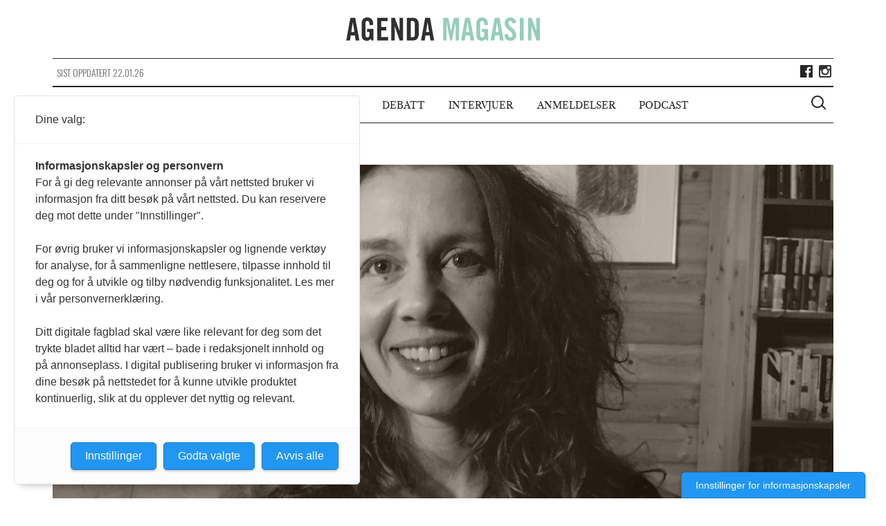

--- FILE ---
content_type: text/html; charset=UTF-8
request_url: https://agendamagasin.no/forfatter/linae/
body_size: 8313
content:

<!doctype html>
<!--[if (IE 8)&!(IEMobile)]>
<html lang="nb-NO" class="no-js lt-ie9"><![endif]-->
<!--[if gt IE 8]><!-->
<html lang="nb-NO" class="no-js"><!--<![endif]-->

<head>
    <meta charset="utf-8">
    <meta http-equiv="X-UA-Compatible" content="IE=edge">
    <meta name="HandheldFriendly" content="True">
    <meta name="MobileOptimized" content="320">
    <meta name="viewport" content="width=device-width, initial-scale=1,shrink-to-fit=no"/>
    <meta property="fb:app_id" content="1084143101630888"/>
    <meta property="fb:pages" content="428193907379911" />

    <link rel="apple-touch-icon" sizes="57x57" href="https://agendamagasin.no/wp-content/themes/ripples/dist/images/browser-icons/apple-touch-icon-57x57.png">
    <link rel="apple-touch-icon" sizes="60x60" href="https://agendamagasin.no/wp-content/themes/ripples/dist/images/browser-icons/apple-touch-icon-60x60.png">
    <link rel="apple-touch-icon" sizes="72x72" href="https://agendamagasin.no/wp-content/themes/ripples/dist/images/browser-icons/apple-touch-icon-72x72.png">
    <link rel="apple-touch-icon" sizes="76x76" href="https://agendamagasin.no/wp-content/themes/ripples/dist/images/browser-icons/apple-touch-icon-76x76.png">
    <link rel="apple-touch-icon" sizes="114x114" href="https://agendamagasin.no/wp-content/themes/ripples/dist/images/browser-icons/apple-touch-icon-114x114.png">
    <link rel="apple-touch-icon" sizes="120x120" href="https://agendamagasin.no/wp-content/themes/ripples/dist/images/browser-icons/apple-touch-icon-120x120.png">
    <link rel="apple-touch-icon" sizes="144x144" href="https://agendamagasin.no/wp-content/themes/ripples/dist/images/browser-icons/apple-touch-icon-144x144.png">
    <link rel="apple-touch-icon" sizes="152x152" href="https://agendamagasin.no/wp-content/themes/ripples/dist/images/browser-icons/apple-touch-icon-152x152.png">
    <link rel="apple-touch-icon" sizes="180x180" href="https://agendamagasin.no/wp-content/themes/ripples/dist/images/browser-icons/apple-touch-icon-180x180.png">
    <link rel="icon" type="image/png" href="https://agendamagasin.no/wp-content/themes/ripples/dist/images/browser-icons/favicon-32x32.png" sizes="32x32">
    <link rel="icon" type="image/png" href="https://agendamagasin.no/wp-content/themes/ripples/dist/images/browser-icons/android-chrome-192x192.png" sizes="192x192">
    <link rel="icon" type="image/png" href="https://agendamagasin.no/wp-content/themes/ripples/dist/images/browser-icons/favicon-96x96.png" sizes="96x96">
    <link rel="icon" type="image/png" href="https://agendamagasin.no/wp-content/themes/ripples/dist/images/browser-icons/favicon-16x16.png" sizes="16x16">
    <link rel="manifest" href="https://agendamagasin.no/wp-content/themes/ripples/dist/images/browser-icons/manifest.json">
    <meta name="msapplication-TileColor" content="#da532c">
    <meta name="msapplication-TileImage" content="https://agendamagasin.no/wp-content/themes/ripples/dist/images/browser-icons/mstile-144x144.png">
    <meta name="theme-color" content="#ffffff">
    <meta name='robots' content='index, follow, max-image-preview:large, max-snippet:-1, max-video-preview:-1' />

	<!-- This site is optimized with the Yoast SEO Premium plugin v21.9 (Yoast SEO v21.9.1) - https://yoast.com/wordpress/plugins/seo/ -->
	<title>Lina Engelsrud</title>
	<meta name="description" content="Lina Engelsrud" />
	<link rel="canonical" href="https://agendamagasin.no/forfatter/linae/" />
	<meta property="og:locale" content="nb_NO" />
	<meta property="og:type" content="profile" />
	<meta property="og:title" content="Lina Engelsrud" />
	<meta property="og:description" content="Lina Engelsrud" />
	<meta property="og:url" content="https://agendamagasin.no/forfatter/linae/" />
	<meta property="og:site_name" content="Agenda Magasin" />
	<meta property="og:image" content="https://agendamagasin.no/wp-content/uploads/2018/03/lina-e1520953531993-360x270.jpg" />
	<meta name="twitter:card" content="summary_large_image" />
	<meta name="twitter:image" content="https://agendamagasin.no/wp-content/uploads/2018/03/lina-e1520953531993-360x270.jpg" />
	<script type="application/ld+json" class="yoast-schema-graph">{"@context":"https://schema.org","@graph":[{"@type":"ProfilePage","@id":"https://agendamagasin.no/forfatter/linae/","url":"https://agendamagasin.no/forfatter/linae/","name":"Lina Engelsrud","isPartOf":{"@id":"https://agendamagasin.no/#website"},"primaryImageOfPage":{"@id":"https://agendamagasin.no/forfatter/linae/#primaryimage"},"image":{"@id":"https://agendamagasin.no/forfatter/linae/#primaryimage"},"thumbnailUrl":"https://agendamagasin.no/wp-content/uploads/2018/05/julie-johnson-514058-unsplash.jpg","description":"Lina Engelsrud","breadcrumb":{"@id":"https://agendamagasin.no/forfatter/linae/#breadcrumb"},"inLanguage":"nb-NO","potentialAction":[{"@type":"ReadAction","target":["https://agendamagasin.no/forfatter/linae/"]}]},{"@type":"ImageObject","inLanguage":"nb-NO","@id":"https://agendamagasin.no/forfatter/linae/#primaryimage","url":"https://agendamagasin.no/wp-content/uploads/2018/05/julie-johnson-514058-unsplash.jpg","contentUrl":"https://agendamagasin.no/wp-content/uploads/2018/05/julie-johnson-514058-unsplash.jpg","width":1024,"height":681},{"@type":"BreadcrumbList","@id":"https://agendamagasin.no/forfatter/linae/#breadcrumb","itemListElement":[{"@type":"ListItem","position":1,"name":"Home","item":"https://agendamagasin.no/"},{"@type":"ListItem","position":2,"name":"Archives for Lina Engelsrud"}]},{"@type":"WebSite","@id":"https://agendamagasin.no/#website","url":"https://agendamagasin.no/","name":"www.agendamagasin.no","description":"Agenda Magasin - et nettsted for politisk analyse","alternateName":"A-Mag","potentialAction":[{"@type":"SearchAction","target":{"@type":"EntryPoint","urlTemplate":"https://agendamagasin.no/?s={search_term_string}"},"query-input":"required name=search_term_string"}],"inLanguage":"nb-NO"},{"@type":"Person","@id":"https://agendamagasin.no/#/schema/person/19c3f43678db41af43dd5760bcdd27ce","name":"Lina Engelsrud","image":{"@type":"ImageObject","inLanguage":"nb-NO","@id":"https://agendamagasin.no/#/schema/person/image/916275b9095e88158b6ea3b296d5500b","url":"https://secure.gravatar.com/avatar/b0a359b777592ed0a8b469d408f4c67d?s=96&d=mm&r=g","contentUrl":"https://secure.gravatar.com/avatar/b0a359b777592ed0a8b469d408f4c67d?s=96&d=mm&r=g","caption":"Lina Engelsrud"},"description":"Lina Engelsrud er journalist og kulturansvarlig i Aura Avis. Før det underviste hun drama og skapende skriving på Sunndal kulturskole. Hun har bakgrunn fra American Academy of Dramatic Arts i New York.","mainEntityOfPage":{"@id":"https://agendamagasin.no/forfatter/linae/"}}]}</script>
	<!-- / Yoast SEO Premium plugin. -->


<link rel='dns-prefetch' href='//www.googletagmanager.com' />
<script type="text/javascript">
window._wpemojiSettings = {"baseUrl":"https:\/\/s.w.org\/images\/core\/emoji\/14.0.0\/72x72\/","ext":".png","svgUrl":"https:\/\/s.w.org\/images\/core\/emoji\/14.0.0\/svg\/","svgExt":".svg","source":{"concatemoji":"https:\/\/agendamagasin.no\/wp-includes\/js\/wp-emoji-release.min.js?ver=6.3.7"}};
/*! This file is auto-generated */
!function(i,n){var o,s,e;function c(e){try{var t={supportTests:e,timestamp:(new Date).valueOf()};sessionStorage.setItem(o,JSON.stringify(t))}catch(e){}}function p(e,t,n){e.clearRect(0,0,e.canvas.width,e.canvas.height),e.fillText(t,0,0);var t=new Uint32Array(e.getImageData(0,0,e.canvas.width,e.canvas.height).data),r=(e.clearRect(0,0,e.canvas.width,e.canvas.height),e.fillText(n,0,0),new Uint32Array(e.getImageData(0,0,e.canvas.width,e.canvas.height).data));return t.every(function(e,t){return e===r[t]})}function u(e,t,n){switch(t){case"flag":return n(e,"\ud83c\udff3\ufe0f\u200d\u26a7\ufe0f","\ud83c\udff3\ufe0f\u200b\u26a7\ufe0f")?!1:!n(e,"\ud83c\uddfa\ud83c\uddf3","\ud83c\uddfa\u200b\ud83c\uddf3")&&!n(e,"\ud83c\udff4\udb40\udc67\udb40\udc62\udb40\udc65\udb40\udc6e\udb40\udc67\udb40\udc7f","\ud83c\udff4\u200b\udb40\udc67\u200b\udb40\udc62\u200b\udb40\udc65\u200b\udb40\udc6e\u200b\udb40\udc67\u200b\udb40\udc7f");case"emoji":return!n(e,"\ud83e\udef1\ud83c\udffb\u200d\ud83e\udef2\ud83c\udfff","\ud83e\udef1\ud83c\udffb\u200b\ud83e\udef2\ud83c\udfff")}return!1}function f(e,t,n){var r="undefined"!=typeof WorkerGlobalScope&&self instanceof WorkerGlobalScope?new OffscreenCanvas(300,150):i.createElement("canvas"),a=r.getContext("2d",{willReadFrequently:!0}),o=(a.textBaseline="top",a.font="600 32px Arial",{});return e.forEach(function(e){o[e]=t(a,e,n)}),o}function t(e){var t=i.createElement("script");t.src=e,t.defer=!0,i.head.appendChild(t)}"undefined"!=typeof Promise&&(o="wpEmojiSettingsSupports",s=["flag","emoji"],n.supports={everything:!0,everythingExceptFlag:!0},e=new Promise(function(e){i.addEventListener("DOMContentLoaded",e,{once:!0})}),new Promise(function(t){var n=function(){try{var e=JSON.parse(sessionStorage.getItem(o));if("object"==typeof e&&"number"==typeof e.timestamp&&(new Date).valueOf()<e.timestamp+604800&&"object"==typeof e.supportTests)return e.supportTests}catch(e){}return null}();if(!n){if("undefined"!=typeof Worker&&"undefined"!=typeof OffscreenCanvas&&"undefined"!=typeof URL&&URL.createObjectURL&&"undefined"!=typeof Blob)try{var e="postMessage("+f.toString()+"("+[JSON.stringify(s),u.toString(),p.toString()].join(",")+"));",r=new Blob([e],{type:"text/javascript"}),a=new Worker(URL.createObjectURL(r),{name:"wpTestEmojiSupports"});return void(a.onmessage=function(e){c(n=e.data),a.terminate(),t(n)})}catch(e){}c(n=f(s,u,p))}t(n)}).then(function(e){for(var t in e)n.supports[t]=e[t],n.supports.everything=n.supports.everything&&n.supports[t],"flag"!==t&&(n.supports.everythingExceptFlag=n.supports.everythingExceptFlag&&n.supports[t]);n.supports.everythingExceptFlag=n.supports.everythingExceptFlag&&!n.supports.flag,n.DOMReady=!1,n.readyCallback=function(){n.DOMReady=!0}}).then(function(){return e}).then(function(){var e;n.supports.everything||(n.readyCallback(),(e=n.source||{}).concatemoji?t(e.concatemoji):e.wpemoji&&e.twemoji&&(t(e.twemoji),t(e.wpemoji)))}))}((window,document),window._wpemojiSettings);
</script>
<style type="text/css">
img.wp-smiley,
img.emoji {
	display: inline !important;
	border: none !important;
	box-shadow: none !important;
	height: 1em !important;
	width: 1em !important;
	margin: 0 0.07em !important;
	vertical-align: -0.1em !important;
	background: none !important;
	padding: 0 !important;
}
</style>
	<link rel='stylesheet' id='wp-block-library-css' href='https://agendamagasin.no/wp-includes/css/dist/block-library/style.min.css?ver=6.3.7' type='text/css' media='all' />
<style id='classic-theme-styles-inline-css' type='text/css'>
/*! This file is auto-generated */
.wp-block-button__link{color:#fff;background-color:#32373c;border-radius:9999px;box-shadow:none;text-decoration:none;padding:calc(.667em + 2px) calc(1.333em + 2px);font-size:1.125em}.wp-block-file__button{background:#32373c;color:#fff;text-decoration:none}
</style>
<style id='global-styles-inline-css' type='text/css'>
body{--wp--preset--color--black: #000000;--wp--preset--color--cyan-bluish-gray: #abb8c3;--wp--preset--color--white: #ffffff;--wp--preset--color--pale-pink: #f78da7;--wp--preset--color--vivid-red: #cf2e2e;--wp--preset--color--luminous-vivid-orange: #ff6900;--wp--preset--color--luminous-vivid-amber: #fcb900;--wp--preset--color--light-green-cyan: #7bdcb5;--wp--preset--color--vivid-green-cyan: #00d084;--wp--preset--color--pale-cyan-blue: #8ed1fc;--wp--preset--color--vivid-cyan-blue: #0693e3;--wp--preset--color--vivid-purple: #9b51e0;--wp--preset--gradient--vivid-cyan-blue-to-vivid-purple: linear-gradient(135deg,rgba(6,147,227,1) 0%,rgb(155,81,224) 100%);--wp--preset--gradient--light-green-cyan-to-vivid-green-cyan: linear-gradient(135deg,rgb(122,220,180) 0%,rgb(0,208,130) 100%);--wp--preset--gradient--luminous-vivid-amber-to-luminous-vivid-orange: linear-gradient(135deg,rgba(252,185,0,1) 0%,rgba(255,105,0,1) 100%);--wp--preset--gradient--luminous-vivid-orange-to-vivid-red: linear-gradient(135deg,rgba(255,105,0,1) 0%,rgb(207,46,46) 100%);--wp--preset--gradient--very-light-gray-to-cyan-bluish-gray: linear-gradient(135deg,rgb(238,238,238) 0%,rgb(169,184,195) 100%);--wp--preset--gradient--cool-to-warm-spectrum: linear-gradient(135deg,rgb(74,234,220) 0%,rgb(151,120,209) 20%,rgb(207,42,186) 40%,rgb(238,44,130) 60%,rgb(251,105,98) 80%,rgb(254,248,76) 100%);--wp--preset--gradient--blush-light-purple: linear-gradient(135deg,rgb(255,206,236) 0%,rgb(152,150,240) 100%);--wp--preset--gradient--blush-bordeaux: linear-gradient(135deg,rgb(254,205,165) 0%,rgb(254,45,45) 50%,rgb(107,0,62) 100%);--wp--preset--gradient--luminous-dusk: linear-gradient(135deg,rgb(255,203,112) 0%,rgb(199,81,192) 50%,rgb(65,88,208) 100%);--wp--preset--gradient--pale-ocean: linear-gradient(135deg,rgb(255,245,203) 0%,rgb(182,227,212) 50%,rgb(51,167,181) 100%);--wp--preset--gradient--electric-grass: linear-gradient(135deg,rgb(202,248,128) 0%,rgb(113,206,126) 100%);--wp--preset--gradient--midnight: linear-gradient(135deg,rgb(2,3,129) 0%,rgb(40,116,252) 100%);--wp--preset--font-size--small: 13px;--wp--preset--font-size--medium: 20px;--wp--preset--font-size--large: 36px;--wp--preset--font-size--x-large: 42px;--wp--preset--spacing--20: 0.44rem;--wp--preset--spacing--30: 0.67rem;--wp--preset--spacing--40: 1rem;--wp--preset--spacing--50: 1.5rem;--wp--preset--spacing--60: 2.25rem;--wp--preset--spacing--70: 3.38rem;--wp--preset--spacing--80: 5.06rem;--wp--preset--shadow--natural: 6px 6px 9px rgba(0, 0, 0, 0.2);--wp--preset--shadow--deep: 12px 12px 50px rgba(0, 0, 0, 0.4);--wp--preset--shadow--sharp: 6px 6px 0px rgba(0, 0, 0, 0.2);--wp--preset--shadow--outlined: 6px 6px 0px -3px rgba(255, 255, 255, 1), 6px 6px rgba(0, 0, 0, 1);--wp--preset--shadow--crisp: 6px 6px 0px rgba(0, 0, 0, 1);}:where(.is-layout-flex){gap: 0.5em;}:where(.is-layout-grid){gap: 0.5em;}body .is-layout-flow > .alignleft{float: left;margin-inline-start: 0;margin-inline-end: 2em;}body .is-layout-flow > .alignright{float: right;margin-inline-start: 2em;margin-inline-end: 0;}body .is-layout-flow > .aligncenter{margin-left: auto !important;margin-right: auto !important;}body .is-layout-constrained > .alignleft{float: left;margin-inline-start: 0;margin-inline-end: 2em;}body .is-layout-constrained > .alignright{float: right;margin-inline-start: 2em;margin-inline-end: 0;}body .is-layout-constrained > .aligncenter{margin-left: auto !important;margin-right: auto !important;}body .is-layout-constrained > :where(:not(.alignleft):not(.alignright):not(.alignfull)){max-width: var(--wp--style--global--content-size);margin-left: auto !important;margin-right: auto !important;}body .is-layout-constrained > .alignwide{max-width: var(--wp--style--global--wide-size);}body .is-layout-flex{display: flex;}body .is-layout-flex{flex-wrap: wrap;align-items: center;}body .is-layout-flex > *{margin: 0;}body .is-layout-grid{display: grid;}body .is-layout-grid > *{margin: 0;}:where(.wp-block-columns.is-layout-flex){gap: 2em;}:where(.wp-block-columns.is-layout-grid){gap: 2em;}:where(.wp-block-post-template.is-layout-flex){gap: 1.25em;}:where(.wp-block-post-template.is-layout-grid){gap: 1.25em;}.has-black-color{color: var(--wp--preset--color--black) !important;}.has-cyan-bluish-gray-color{color: var(--wp--preset--color--cyan-bluish-gray) !important;}.has-white-color{color: var(--wp--preset--color--white) !important;}.has-pale-pink-color{color: var(--wp--preset--color--pale-pink) !important;}.has-vivid-red-color{color: var(--wp--preset--color--vivid-red) !important;}.has-luminous-vivid-orange-color{color: var(--wp--preset--color--luminous-vivid-orange) !important;}.has-luminous-vivid-amber-color{color: var(--wp--preset--color--luminous-vivid-amber) !important;}.has-light-green-cyan-color{color: var(--wp--preset--color--light-green-cyan) !important;}.has-vivid-green-cyan-color{color: var(--wp--preset--color--vivid-green-cyan) !important;}.has-pale-cyan-blue-color{color: var(--wp--preset--color--pale-cyan-blue) !important;}.has-vivid-cyan-blue-color{color: var(--wp--preset--color--vivid-cyan-blue) !important;}.has-vivid-purple-color{color: var(--wp--preset--color--vivid-purple) !important;}.has-black-background-color{background-color: var(--wp--preset--color--black) !important;}.has-cyan-bluish-gray-background-color{background-color: var(--wp--preset--color--cyan-bluish-gray) !important;}.has-white-background-color{background-color: var(--wp--preset--color--white) !important;}.has-pale-pink-background-color{background-color: var(--wp--preset--color--pale-pink) !important;}.has-vivid-red-background-color{background-color: var(--wp--preset--color--vivid-red) !important;}.has-luminous-vivid-orange-background-color{background-color: var(--wp--preset--color--luminous-vivid-orange) !important;}.has-luminous-vivid-amber-background-color{background-color: var(--wp--preset--color--luminous-vivid-amber) !important;}.has-light-green-cyan-background-color{background-color: var(--wp--preset--color--light-green-cyan) !important;}.has-vivid-green-cyan-background-color{background-color: var(--wp--preset--color--vivid-green-cyan) !important;}.has-pale-cyan-blue-background-color{background-color: var(--wp--preset--color--pale-cyan-blue) !important;}.has-vivid-cyan-blue-background-color{background-color: var(--wp--preset--color--vivid-cyan-blue) !important;}.has-vivid-purple-background-color{background-color: var(--wp--preset--color--vivid-purple) !important;}.has-black-border-color{border-color: var(--wp--preset--color--black) !important;}.has-cyan-bluish-gray-border-color{border-color: var(--wp--preset--color--cyan-bluish-gray) !important;}.has-white-border-color{border-color: var(--wp--preset--color--white) !important;}.has-pale-pink-border-color{border-color: var(--wp--preset--color--pale-pink) !important;}.has-vivid-red-border-color{border-color: var(--wp--preset--color--vivid-red) !important;}.has-luminous-vivid-orange-border-color{border-color: var(--wp--preset--color--luminous-vivid-orange) !important;}.has-luminous-vivid-amber-border-color{border-color: var(--wp--preset--color--luminous-vivid-amber) !important;}.has-light-green-cyan-border-color{border-color: var(--wp--preset--color--light-green-cyan) !important;}.has-vivid-green-cyan-border-color{border-color: var(--wp--preset--color--vivid-green-cyan) !important;}.has-pale-cyan-blue-border-color{border-color: var(--wp--preset--color--pale-cyan-blue) !important;}.has-vivid-cyan-blue-border-color{border-color: var(--wp--preset--color--vivid-cyan-blue) !important;}.has-vivid-purple-border-color{border-color: var(--wp--preset--color--vivid-purple) !important;}.has-vivid-cyan-blue-to-vivid-purple-gradient-background{background: var(--wp--preset--gradient--vivid-cyan-blue-to-vivid-purple) !important;}.has-light-green-cyan-to-vivid-green-cyan-gradient-background{background: var(--wp--preset--gradient--light-green-cyan-to-vivid-green-cyan) !important;}.has-luminous-vivid-amber-to-luminous-vivid-orange-gradient-background{background: var(--wp--preset--gradient--luminous-vivid-amber-to-luminous-vivid-orange) !important;}.has-luminous-vivid-orange-to-vivid-red-gradient-background{background: var(--wp--preset--gradient--luminous-vivid-orange-to-vivid-red) !important;}.has-very-light-gray-to-cyan-bluish-gray-gradient-background{background: var(--wp--preset--gradient--very-light-gray-to-cyan-bluish-gray) !important;}.has-cool-to-warm-spectrum-gradient-background{background: var(--wp--preset--gradient--cool-to-warm-spectrum) !important;}.has-blush-light-purple-gradient-background{background: var(--wp--preset--gradient--blush-light-purple) !important;}.has-blush-bordeaux-gradient-background{background: var(--wp--preset--gradient--blush-bordeaux) !important;}.has-luminous-dusk-gradient-background{background: var(--wp--preset--gradient--luminous-dusk) !important;}.has-pale-ocean-gradient-background{background: var(--wp--preset--gradient--pale-ocean) !important;}.has-electric-grass-gradient-background{background: var(--wp--preset--gradient--electric-grass) !important;}.has-midnight-gradient-background{background: var(--wp--preset--gradient--midnight) !important;}.has-small-font-size{font-size: var(--wp--preset--font-size--small) !important;}.has-medium-font-size{font-size: var(--wp--preset--font-size--medium) !important;}.has-large-font-size{font-size: var(--wp--preset--font-size--large) !important;}.has-x-large-font-size{font-size: var(--wp--preset--font-size--x-large) !important;}
.wp-block-navigation a:where(:not(.wp-element-button)){color: inherit;}
:where(.wp-block-post-template.is-layout-flex){gap: 1.25em;}:where(.wp-block-post-template.is-layout-grid){gap: 1.25em;}
:where(.wp-block-columns.is-layout-flex){gap: 2em;}:where(.wp-block-columns.is-layout-grid){gap: 2em;}
.wp-block-pullquote{font-size: 1.5em;line-height: 1.6;}
</style>
<link rel='stylesheet' id='fvp-frontend-css' href='https://agendamagasin.no/wp-content/plugins/featured-video-plus/styles/frontend.css?ver=2.3.3' type='text/css' media='all' />
<link rel='stylesheet' id='cyclone-template-style-dark-0-css' href='https://agendamagasin.no/wp-content/plugins/cyclone-slider-2/templates/dark/style.css?ver=3.2.0' type='text/css' media='all' />
<link rel='stylesheet' id='cyclone-template-style-default-0-css' href='https://agendamagasin.no/wp-content/plugins/cyclone-slider-2/templates/default/style.css?ver=3.2.0' type='text/css' media='all' />
<link rel='stylesheet' id='cyclone-template-style-standard-0-css' href='https://agendamagasin.no/wp-content/plugins/cyclone-slider-2/templates/standard/style.css?ver=3.2.0' type='text/css' media='all' />
<link rel='stylesheet' id='cyclone-template-style-thumbnails-0-css' href='https://agendamagasin.no/wp-content/plugins/cyclone-slider-2/templates/thumbnails/style.css?ver=3.2.0' type='text/css' media='all' />
<link rel='stylesheet' id='ripples_css-css' href='https://agendamagasin.no/wp-content/themes/ripples/dist/styles/main.css' type='text/css' media='all' />
<link rel='stylesheet' id='forms_css-css' href='https://agendamagasin.no/wp-content/themes/ripples/dist/styles/custom.css' type='text/css' media='all' />
<script type='text/javascript' src='https://agendamagasin.no/wp-includes/js/jquery/jquery.min.js?ver=3.7.0' id='jquery-core-js'></script>
<script type='text/javascript' src='https://agendamagasin.no/wp-includes/js/jquery/jquery-migrate.min.js?ver=3.4.1' id='jquery-migrate-js'></script>
<script type='text/javascript' src='https://agendamagasin.no/wp-content/plugins/featured-video-plus/js/jquery.fitvids.min.js?ver=master-2015-08' id='jquery.fitvids-js'></script>
<script type='text/javascript' id='fvp-frontend-js-extra'>
/* <![CDATA[ */
var fvpdata = {"ajaxurl":"https:\/\/agendamagasin.no\/wp-admin\/admin-ajax.php","nonce":"95faac81d3","fitvids":"1","dynamic":"","overlay":"","opacity":"0.75","color":"b","width":"640"};
/* ]]> */
</script>
<script type='text/javascript' src='https://agendamagasin.no/wp-content/plugins/featured-video-plus/js/frontend.min.js?ver=2.3.3' id='fvp-frontend-js'></script>

<!-- Google Analytics snippet added by Site Kit -->
<script type='text/javascript' src='https://www.googletagmanager.com/gtag/js?id=GT-WF4DTVQ' id='google_gtagjs-js' async></script>
<script id="google_gtagjs-js-after" type="text/javascript">
window.dataLayer = window.dataLayer || [];function gtag(){dataLayer.push(arguments);}
gtag("js", new Date());
gtag("set", "developer_id.dZTNiMT", true);
gtag("config", "GT-WF4DTVQ");
</script>

<!-- End Google Analytics snippet added by Site Kit -->
<script type='text/javascript' src='https://agendamagasin.no/wp-content/themes/ripples/dist/scripts/modernizr.js' id='modernizr-js'></script>
<link rel="https://api.w.org/" href="https://agendamagasin.no/wp-json/" /><link rel="alternate" type="application/json" href="https://agendamagasin.no/wp-json/wp/v2/users/446" />			<meta property="fb:pages" content="428193907379911" />
			<meta name="generator" content="Site Kit by Google 1.103.0" /><script src="https://t.atmng.io/fag_pressen/00fOwsj90.prod.js" async></script>
<link rel="icon" href="https://agendamagasin.no/wp-content/uploads/2015/11/cropped-Agenda-Magasin-logo1-32x32.png" sizes="32x32" />
<link rel="icon" href="https://agendamagasin.no/wp-content/uploads/2015/11/cropped-Agenda-Magasin-logo1-192x192.png" sizes="192x192" />
<link rel="apple-touch-icon" href="https://agendamagasin.no/wp-content/uploads/2015/11/cropped-Agenda-Magasin-logo1-180x180.png" />
<meta name="msapplication-TileImage" content="https://agendamagasin.no/wp-content/uploads/2015/11/cropped-Agenda-Magasin-logo1-270x270.png" />
</head><body class="archive author author-linae author-446" itemscope itemtype="http://schema.org/WebPage">
<script>
    window.fbAsyncInit = function() {
        FB.init({
            appId      : '1084143101630888',
            xfbml      : true,
            version    : 'v2.4'
        });
    };

    (function(d, s, id){
        var js, fjs = d.getElementsByTagName(s)[0];
        if (d.getElementById(id)) {return;}
        js = d.createElement(s); js.id = id;
        js.src = "//connect.facebook.net/en_US/sdk.js";
        fjs.parentNode.insertBefore(js, fjs);
    }(document, 'script', 'facebook-jssdk'));
</script>
<!--[if lt IE 9]>
<div class="alert alert-warning">
    Du bruker en browser som er utdatert! Vennligst <a href="http://browsehappy.com/">oppgrader din browser</a></div>
<![endif]-->

<div class="outer-container">
    <header class="header" role="banner" itemscope itemtype="http://schema.org/WPHeader">
                <a href="javascript://" class="menu-icon-wrapper" >
            <span class="menu-icon cross"></span>
            <span class="is-vishidden">Meny</span>
        </a>

                <div id="logo" itemscope itemtype="http://schema.org/Organization">
            <a href="https://agendamagasin.no" rel="nofollow"><img src="https://agendamagasin.no/wp-content/themes/ripples/dist/images/logo.svg" alt="Agenda Magasin logo"/>
                <span class="is-vishidden">Agenda Magasin</span>
            </a>
        </div>

        <div class="site-updated hidden-lt-medium">
            <div class="date">
                Sist oppdatert 22.01.26            </div>

                        <div class="social share-box">
                                    <a class="icon facebook" href="https://www.facebook.com/agendamagasin/" target="_blank"><span class="is-vishidden">Lik Agenda Magasin på Facebook</span></a>
                                                                    <a class="icon instagram" href="https://www.instagram.com/agendamagasin" target="_blank"><span class="is-vishidden">Følg Agenda Magasin på Instagram</span></a>
                            </div>
        </div>


                <nav id="primary-navigation" class="navigation" class="main-menu" role="navigation" itemscope itemtype="http://schema.org/SiteNavigationElement">
<!--            <h2 class="is-vishidden">--><!--</h2>-->
            <ul id="menu-hovedmeny" class="main-menu"><li class="menu-item menu-artikler"><a href="/artikler">Artikler</a></li>
<li class="menu-item menu-kommentarer"><a href="/kommentarer">Kommentarer</a></li>
<li class="menu-item menu-debatt"><a href="/debatt">Debatt</a></li>
<li class="menu-item menu-intervjuer"><a href="/intervjuer">Intervjuer</a></li>
<li class="menu-item menu-anmeldelser"><a href="/anmeldelser">Anmeldelser</a></li>
<li class="menu-item menu-podcast"><a href="https://agendamagasin.no/podcast/">Podcast</a></li>
</ul>
                        <a href="javascript://" class="btn-search" aria-haspopup="true" aria-label="Vis søkeboks">
                <div class="search-icon-wrapper">
                    <span class="search-icon"></span>
                </div>
                <span class="is-vishidden">Vis søkeboks</span>
            </a>
        </nav>

                <div class="search-wrapper">
            <div class="outer-container">
                <form role="search" method="get" class="search-form form-inline" action="https://agendamagasin.no/">
    <label class="sr-only" for="s">Søk etter:</label>

    <div class="input-group">
        <input type="search" value="" name="s" id="s" class="search-field form-control" placeholder="Søk Agenda Magasin" required>
        <div class="search-icon-wrapper">
            <span class="search-icon"></span>
        </div>
        <span class="is-vishidden">Vis søkeboks</span>
        <span class="input-group-btn">
            <button type="submit" class="search-submit btn btn-default" aria-label="Søk">Søk</button>
        </span>
    </div>
</form>
            </div>
        </div>
    </header>
</div><div class="wrap container" role="document">
        <div class="outer-container">
        <main id="main" role="main" itemscope itemprop="mainContentOfPage" itemtype="http://schema.org/Blog">


<div class="the-author-image">
    <div class="dynamic-img img-flow ratio-16-9" data-thumb-full="https://agendamagasin.no/wp-content/uploads/2018/03/lina-1128x634.jpg" data-thumb-ratio-full="ratio-16-9" data-thumb-mob="https://agendamagasin.no/wp-content/uploads/2018/03/lina-1128x846.jpg" data-thumb-ratio-mob="ratio-4-3">
        <img src="" alt="">

        <div class="image-overlay sepia"></div>
    </div>
</div>

<header class="the-author-header">
    <h1>Lina Engelsrud</h1>
    </header>

<div class="clearfix">
    <div class="the-author entry-content">
                    <p>
                Lina Engelsrud er journalist og kulturansvarlig i Aura Avis. Før det underviste hun drama og skapende skriving på Sunndal kulturskole.<br />
<br />
Hun har bakgrunn fra American Academy of Dramatic Arts i New York.            </p>
            </div>

    </div>

<div class="the-author-posts clearfix">
    
        <h2 class="line-heading"><span>Linas artikler</span></h2>
        <div class="article-list clearfix">
            
                

    <article class="article-list-item">
        <a href="https://agendamagasin.no/kommentarer/mammasjokk/">
            <div class="label-post-type">Kommentar            </div>
            <div class="img-flow ratio-16-9">
                <img width="668" height="375" src="https://agendamagasin.no/wp-content/uploads/2018/05/julie-johnson-514058-unsplash-668x375.jpg" class="attachment-landscape-medium size-landscape-medium wp-post-image" alt="" decoding="async" fetchpriority="high" srcset="https://agendamagasin.no/wp-content/uploads/2018/05/julie-johnson-514058-unsplash-668x375.jpg 668w, https://agendamagasin.no/wp-content/uploads/2018/05/julie-johnson-514058-unsplash-365x205.jpg 365w" sizes="(max-width: 668px) 100vw, 668px">            </div>
            <time class="updated" datetime="2018-05-15T13:53:33+02:00">15 mai 18</time>
            <h3 class="article-title">Mammasjokk, ammetortur og mammapoliti</h3>
                    </a>
        <div class="co-authors-byline"><span class="by">av</span> <a href="https://agendamagasin.no/forfatter/linae/">Lina Engelsrud</a></div>    </article>

            
                

    <article class="article-list-item">
        <a href="https://agendamagasin.no/kommentarer/nytt-feministisk-sprak-barseltida/">
            <div class="label-post-type">Kommentar            </div>
            <div class="img-flow ratio-16-9">
                <img width="668" height="375" src="https://agendamagasin.no/wp-content/uploads/2018/03/oleg-sergeichik-500328-unsplash-668x375.jpg" class="attachment-landscape-medium size-landscape-medium wp-post-image" alt="" decoding="async" srcset="https://agendamagasin.no/wp-content/uploads/2018/03/oleg-sergeichik-500328-unsplash-668x375.jpg 668w, https://agendamagasin.no/wp-content/uploads/2018/03/oleg-sergeichik-500328-unsplash-365x205.jpg 365w, https://agendamagasin.no/wp-content/uploads/2018/03/oleg-sergeichik-500328-unsplash-1128x634.jpg 1128w" sizes="(max-width: 668px) 100vw, 668px">            </div>
            <time class="updated" datetime="2018-03-14T16:03:10+01:00">14 mar 18</time>
            <h3 class="article-title">Et nytt feministisk språk for barseltida</h3>
                    </a>
        <div class="co-authors-byline"><span class="by">av</span> <a href="https://agendamagasin.no/forfatter/linae/">Lina Engelsrud</a></div>    </article>

            
        </div>
        </div>

</main>

            </div>
</div>


<footer class="footer" role="contentinfo" itemscope itemtype="http://schema.org/WPFooter">
    <div class="outer-container">
        <div class="footer-social">
            <h2>Følg oss:</h2>
            <ul class="social-menu">
                                    <li>
                        <a href="https://www.facebook.com/agendamagasin/" target="_blank">facebook »</a>
                    </li>
                                                                    <li>
                        <a href="https://www.instagram.com/agendamagasin" target="_blank">Instagram »</a>
                    </li>
                            </ul>
        </div>

        <ul id="menu-footermeny" class="footer-menu"><li class=" menu-vare-bidragsytere menu-item menu-vare-bidragsytere"><a href="https://agendamagasin.no/bidragsytere/">Våre bidragsytere</a></li>
<li class=" menu-om-agenda-magasin menu-item menu-om-agenda-magasin"><a href="https://agendamagasin.no/agenda-magasin/">Om Agenda Magasin</a></li>
<li class=" menu-forside menu-item menu-forside"><a href="https://agendamagasin.no/">Forside</a></li>
<li class=" menu-personvern menu-item menu-personvern"><a href="https://agendamagasin.no/personvern/">Personvern</a></li>
<li class=" menu-meld-deg-pa-nyhetsbrevet menu-item menu-meld-deg-pa-nyhetsbrevet"><a href="https://agendamagasin.no/meld-deg-pa-nyhetsbrevet-til-agenda-magasin/">Meld deg på nyhetsbrevet</a></li>
</ul>


        <p class="footer-info">
            Ansvarlig redaktør: <a href="https://agendamagasin.no/forfatter/stian/">Stian Bromark</a> &#8226;
            Org.nummer: 919118784 &#8226; 
            &copy; 2026  – <span class="sans">Agenda Magasin</sans>        </p>
    </div>
</footer><script type='text/javascript' id='boxzilla-js-extra'>
/* <![CDATA[ */
var boxzilla_options = {"testMode":"","boxes":[]};
/* ]]> */
</script>
<script type='text/javascript' src='https://agendamagasin.no/wp-content/plugins/boxzilla/assets/js/script.min.js?ver=3.2.27' id='boxzilla-js'></script>
<script type='text/javascript' src='https://agendamagasin.no/wp-content/plugins/cyclone-slider-2/libs/cycle2/jquery.cycle2.min.js?ver=3.2.0' id='jquery-cycle2-js'></script>
<script type='text/javascript' src='https://agendamagasin.no/wp-content/plugins/cyclone-slider-2/libs/cycle2/jquery.cycle2.carousel.min.js?ver=3.2.0' id='jquery-cycle2-carousel-js'></script>
<script type='text/javascript' src='https://agendamagasin.no/wp-content/plugins/cyclone-slider-2/libs/cycle2/jquery.cycle2.swipe.min.js?ver=3.2.0' id='jquery-cycle2-swipe-js'></script>
<script type='text/javascript' src='https://agendamagasin.no/wp-content/plugins/cyclone-slider-2/libs/cycle2/jquery.cycle2.tile.min.js?ver=3.2.0' id='jquery-cycle2-tile-js'></script>
<script type='text/javascript' src='https://agendamagasin.no/wp-content/plugins/cyclone-slider-2/libs/cycle2/jquery.cycle2.video.min.js?ver=3.2.0' id='jquery-cycle2-video-js'></script>
<script type='text/javascript' src='https://agendamagasin.no/wp-content/plugins/cyclone-slider-2/templates/dark/script.js?ver=3.2.0' id='cyclone-template-script-dark-0-js'></script>
<script type='text/javascript' src='https://agendamagasin.no/wp-content/plugins/cyclone-slider-2/templates/thumbnails/script.js?ver=3.2.0' id='cyclone-template-script-thumbnails-0-js'></script>
<script type='text/javascript' src='https://agendamagasin.no/wp-content/plugins/cyclone-slider-2/libs/vimeo-player-js/player.js?ver=3.2.0' id='vimeo-player-js-js'></script>
<script type='text/javascript' src='https://agendamagasin.no/wp-content/plugins/cyclone-slider-2/js/client.js?ver=3.2.0' id='cyclone-client-js'></script>
<script type='text/javascript' id='ripples_js-js-extra'>
/* <![CDATA[ */
var wp_vars = {"dfpID":"38586112","dfpTarget":{"env":"prod","site":"agendamagasin.no"}};
/* ]]> */
</script>
<script type='text/javascript' src='https://agendamagasin.no/wp-content/themes/ripples/dist/scripts/main.min.js' id='ripples_js-js'></script>
</body>
</html>
